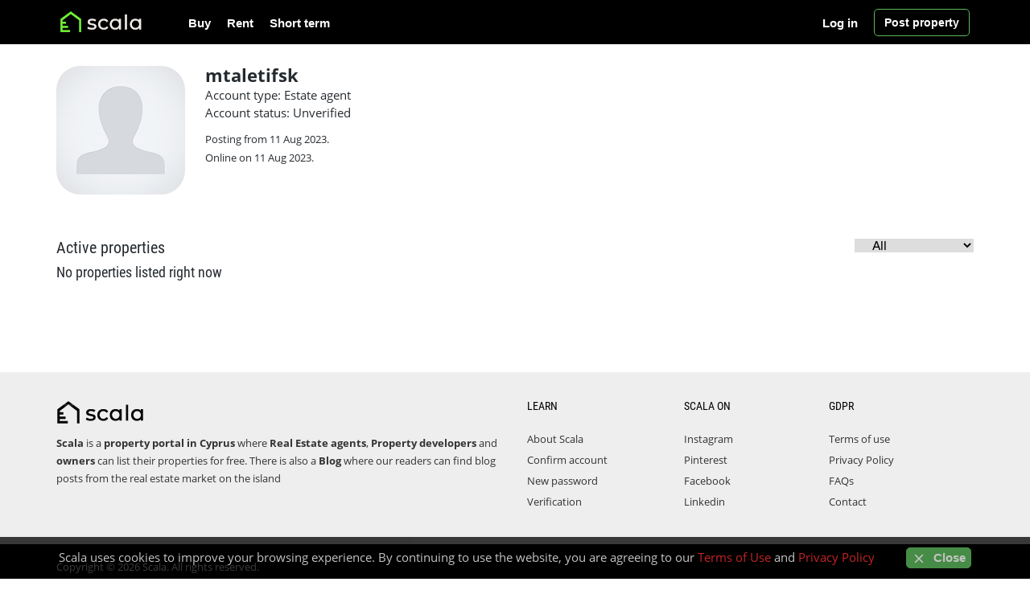

--- FILE ---
content_type: text/html; charset=UTF-8
request_url: https://www.scala.cy/account/mtaletifsk/
body_size: 3366
content:
<!DOCTYPE html>
<html lang="en">
    <head>
        <title>mtaletifsk&#039;s listings</title>
        <meta name="description" content="View all the properties listed by mtaletifsk on Scala, independent property portal in Cyprus">
        <meta property="og:title" content="mtaletifsk&#039;s listings" />
        <meta property="og:description" content="View all the properties listed by mtaletifsk on Scala, independent property portal in Cyprus" />
        <meta name="viewport" content="width=device-width, initial-scale=1" />
 <meta charset="utf-8"/>
<link rel="icon" type="image/x-icon" href="/favicon.ico">
<meta name="author" content="Scala" />
<link rel="canonical" href="https://www.scala.cy/account/mtaletifsk/" />
<meta property="og:url" content="https://www.scala.cy/account/mtaletifsk/" />
<meta property="og:image" content="https://www.scala.cy/public/media/logo/Scala.jpg" />
<meta property="og:type" content="website" />
<meta property="og:site_name" content="Scala" />
<script type="application/ld+json">
    {
        "@context": "https://schema.org",
        "@type": "Organization",
        "name": "Scala",
        "url": "https://www.scala.cy",
        "logo": "https://www.scala.cy/public/media/logo/Scala.jpg",
        "sameAs": ["https://www.facebook.com/ScalaCYP/", "https://www.linkedin.com/company/scala-cy/", "https://www.pinterest.com/scalacyprus/", "https://www.instagram.com/scalacyprus/"]
    }
</script>
                <link href="https://www.scala.cy/public/assets/css/header_stylesheet_v89.css" rel="stylesheet" />
    </head>
    <body>
        <header id="header-area">
    <div class="header-top">
        <div class="container bg-dark">
            <div class="col-sm-12 col-xs-12">
                <div class="header-links noselect">
                    <div id="logo" class="float-left" style="float: left;">
                        <a href="https://www.scala.cy">
                            <img class="img-responsive col-xs-12 nopadding" src="https://www.scala.cy/public/media/logo/scala.png" alt="Scala" style="max-height: 60px; max-width: 190px; min-height: 48px !important;" />
                        </a>
                    </div>
                    <nav id="main-menu" class="navbar">
                        <div class="collapse navbar-collapse navbar-cat-collapse" id="mobile_menu">
                            <div class="hidden header-btns">
                                                                <a class="btn btn-header btn-md" style="text-align: left;" href="https://www.scala.cy/login"> <i class="fa fa-user"></i> <span>Login | Register</span> </a><br />
                                                                <a class="btn btn-header n btn-md text-left" href="https://www.scala.cy/postad">
                                    <i class="fa fa-plus"></i>
                                    <span>Post a property</span>
                                </a>
                            </div>
                            <ul class="nav navbar-nav">
                                <li>
                                    <a href="https://www.scala.cy/property-for-sale/">Buy</a>
                                </li>
                                <li>
                                    <a href="https://www.scala.cy/property-to-rent/">Rent</a>
                                </li>
                                <li>
                                    <a href="https://www.scala.cy/short-term-rent/">Short term</a>
                                </li>

                                <li class="hidden-sm hidden-md hidden-lg"><a href="https://www.scala.cy/contact/">Contact</a></li>
                                                                <li class="hidden-sm hidden-md hidden-lg"><a href="https://www.scala.cy/login">Log in </a></li>
                                <li class="hidden-sm hidden-md hidden-lg"><a href="https://www.scala.cy/create-account">Register</a></li>
                                                                <li class="hidden-sm hidden-md hidden-lg"><a href="https://www.scala.cy/postad" style="color: #39d039;">Post property</a></li>
                            </ul>
                        </div>
                    </nav>
                    <nav id="main-menu" class="navbar hidden-xs pull-right hidden-xs">
                        <div class="navbar-header"></div>
                        <div class="collapse navbar-collapse navbar-cat-collapse"></div>

                        <a id="post_btn" class="btn btn-warning" href="https://www.scala.cy/postad">
                            Post property
                        </a>
                    </nav>

                    <nav id="main-menu" class="navbar hidden-xs pull-right hidden-xs">
                        <div class="navbar-header"></div>
                        <div class="collapse navbar-collapse navbar-cat-collapse">
                            <ul class="nav navbar-nav" style="margin-left: -10px;" id="no_hover">
                                                                <li>
                                    <a title="" href="https://www.scala.cy/login" style="border: 0px solid #fff; margin-right: 10px;">Log in</a>
                                </li>
                                                            </ul>
                        </div>
                    </nav>
                </div>
                <button style="border-color: #fff !important; box-shadow: none !important;" aria-label="Toggle Navigation" type="button" class="btn btn-navbar navbar-toggle collapsed" data-toggle="collapse" data-target="#mobile_menu">
                    <span class="icon-bar"></span>
                    <span class="icon-bar"></span>
                    <span class="icon-bar"></span>
                </button>
            </div>
        </div>
    </div>

    </header>
        <div class="container">
                                                                <div class="row">
  <div class="col-md-12 col-sm-12">
<style>
 select#sort_by {
    border: none;
    color: #000;
    text-align: center;
    align-items: center;
    outline: 0;
    padding-left: 18px;
    font-size: 15px!important;
    font-family: 'Circular Std',sans-serif;
}
   .dot {
   height: 4px;
   width: 4px;
   background-color: #009877;
   border-radius: 50%;
   display: inline-block;
   margin-left: 5px;
   margin-right: 5px;
   margin-bottom: 3px;
   }
   .truncate-paragraph {
   display: block;
   position: relative;
   max-height: 44px;
   margin-bottom: -2px;
   margin-top: -5px;
   }
   @media  screen and (max-width: 480px)
   .listare_anunturi img.cat_img {
   height: 75px;
   width: 75px;
   margin-right: 10px;
   margin-bottom: 15px;
   }
   @media  screen and (max-width: 768px)
   .listare_anunturi img.cat_img {
   height: 75px;
   width: 75px;
   margin-right: 10px;
   margin-bottom: 15px;
   }
   .profile-desc {
   float: left;
   margin-right: 25px;
   }
   @media  only screen and (min-width: 767px) {
   .main_desc{
   width:calc(100% - 210px);
   }
   }
   img.img-responsive.profile-img {
   width: 160px;
   border-radius: 30px;
   }
   .card {
   box-shadow: 0 4px 8px 0 rgb(0 0 0 / 20%);
   transition: 0.3s;
   width: 100%;
   height: auto;
   padding: 2px 5px 5px 5px;
   border-radius: 10px;
   border: 1px solid #d8d6d9; 
   }
   .card:hover {
   box-shadow: 0 8px 16px 0 rgba(0,0,0,0.2);
   border-radius: 10px;
   border: 1px solid green;
   }
   .listare_anunturi img {
   float: left;
   margin-right: 25px;
   margin-bottom: 0px;
   margin-top: -3px;
   width: 38px;
   height: 38px;
   }
</style>
<div class="col-lg-12 nopadding_l">
   <br>
   <div class="profile-desc">
      <img class="img-responsive profile-img" alt="mtaletifsk" src="https://www.scala.cy/public/media/avatars/no_image.png" />
      <div class="clear"></div>
   </div>
   <div class="profile-desc main_desc">
      <strong style="font-size: 22px;">mtaletifsk</strong>   
            <br/>
      <p>
                  Account type: Estate agent<br>
         Account status: 
                  Unverified
          
      </p>
      <small>Posting from 11 Aug 2023. <br>
            Online on 11 Aug 2023. 
            </small><br>
            <div class="clear"></div>
   </div>
</div>
<div class="clear"></div>
<div class="clear2"></div>
<div class="clear"></div>
<h4>Active properties


<form action="?" method="GET" id="sort_byF" style="display: inline-block;float: right; font-size: 15px;!important">
   <select name="sortby" id="sort_by">
      <option value="">All</option>
      <option value="property-for-sale" >For Sale</option>
      <option value="property-to-rent" >To Rent</option>
      <option value="short-term-rent" >Short Term Rent</option>
   </select>
 </form></h4>
<h5>No properties listed right now</h5>

<div class="clear2"></div>
  </div>
</div>
        </div>

    <footer id="footer-area">
    <div class="footer-links">
                <div class="container" style="padding-right:0; padding-left:0;">
                    <div class="col-sm-6 last" style="position: static !important;">
                        <a id="scala-logo-title-footer" href="https://www.scala.cy">
                            <img class="img-responsive nopadding"
                                 src="https://www.scala.cy/public/media/logo/scala-footer.png" alt="Scala"
                                 style="max-height: 60px; max-width: 190px; min-height: 48px !important;"/>
                        </a>
                        <ul>
                            <li><strong>Scala</strong> is a <strong>property  portal in Cyprus</strong> where <b>Real Estate agents</b>, <b>Property developers</b> and <b>owners</b> can list their properties for free. There is also a <a href="https://www.scala.cy/blog/"><b>Blog</b></a> where our readers can find blog posts from the real estate market on the island</li>
                        </ul>
                    </div>
                    <div class="col-md-2 col-sm-2 col-xs-12 last">
                        <p class="h5">LEARN</p>
                        <ul>
                            <li><a href="https://www.scala.cy/page/about-us/">About Scala</a></li>
                            <li><a href="https://www.scala.cy/confirm-email">Confirm account</a></li>
                            <li><a href="https://www.scala.cy/new-password">New password</a></li>
                            <li><a title="Account verification" href="https://www.scala.cy/page/account-verification/">Verification</a></li>
                        </ul>
                    </div>
                    <div class="col-md-2 col-sm-2 col-xs-12 last">
                        <p class="h5">SCALA on</p>
                        <ul>
                            <li><a rel="noreferrer" target="_blank" href="https://www.instagram.com/scalacyprus/">Instagram</a></li>
                            <li><a rel="noreferrer" target="_blank" href="https://www.pinterest.com/scalacyprus/">Pinterest</a></li>
                            <li><a rel="noreferrer" target="_blank" href="https://www.facebook.com/ScalaCyp/">Facebook</a></li>
                            <li><a rel="noreferrer" target="_blank" href="https://www.linkedin.com/company/scala-cy/">Linkedin</a></li>
            
                        </ul>
                    </div>
                    <div class="col-md-2 col-sm-2 col-xs-12 nopadding_l0 last">
                        <p class="h5">GDPR</p>
                        <ul>
                            <li><a href="https://www.scala.cy/page/termsofuse/">Terms of use</a></li>
                            <li><a href="https://www.scala.cy/page/privacy-policy/">Privacy Policy</a></li>
                            <li><a>FAQs</a></li>
                            <li><a title="Contact" href="https://www.scala.cy/contact/">Contact</a></li>
                        </ul>
                    </div>
                     <style>
                        @media (min-width: 768px) {
                        .nopadding_l0{
                            padding-left:0;
                        }}
                    </style>
                </div>
            </div>

    <div class="copyright" style="background:#000;">
        <div class="container">
            <p>Copyright ©  2026 Scala. All rights reserved.</p>
        </div>
    </div>
</footer>
<a href="#" class="scrollToTop"><i class="fa fa-arrow-up"></i></a>

<div id="cookie-law">
    Scala uses cookies to improve your browsing experience. By continuing to use the website, you are agreeing to our <div><a href="https://www.scala.cy/page/termsofuse" >Terms of Use</a> and <a href="https://www.scala.cy/page/privacy-policy" >Privacy Policy</a> <span class="md-bl"><button class="btn-warning close-cookie-law close-cookie-desktop"><span class="icon"><svg xmlns="http://www.w3.org/2000/svg" width="18" height="18" viewBox="0 0 24 24" fill="none" stroke="currentColor" stroke-width="2" stroke-linecap="round" stroke-linejoin="round" class="feather feather-x"><line x1="18" y1="6" x2="6" y2="18"></line><line x1="6" y1="6" x2="18" y2="18"></line></svg></span>&nbsp;Close</button></div> <button class="close-cookie-law close-cookie-mob"><span class="icon"><svg xmlns="http://www.w3.org/2000/svg" width="18" height="18" viewBox="0 0 24 24" fill="none" stroke="currentColor" stroke-width="2" stroke-linecap="round" stroke-linejoin="round" class="feather feather-x"><line x1="18" y1="6" x2="6" y2="18"></line><line x1="6" y1="6" x2="18" y2="18"></line></svg></span></button></span>
</div>
     <script src="https://www.scala.cy/public/assets/js/jquery-3.5.1.min.js"></script>
    <link href="https://maxcdn.bootstrapcdn.com/font-awesome/4.4.0/css/font-awesome.min.css" rel="stylesheet" />
<script src="https://www.scala.cy/public/assets/js/global-footer.js" defer></script>

<script defer async src="https://www.googletagmanager.com/gtag/js?id=G-5R0X6ZWWGV"></script>
<script>
    window.dataLayer = window.dataLayer || [];
    function gtag() {
        dataLayer.push(arguments);
    }
    gtag("js", new Date());

    gtag("config", "G-5R0X6ZWWGV");
</script>    <script>
   $(document).ready(function() {
     $('#sort_by').on('change', function() {
        $(this).closest('form').submit();
    });
   });
</script>
                </body>
</html>
